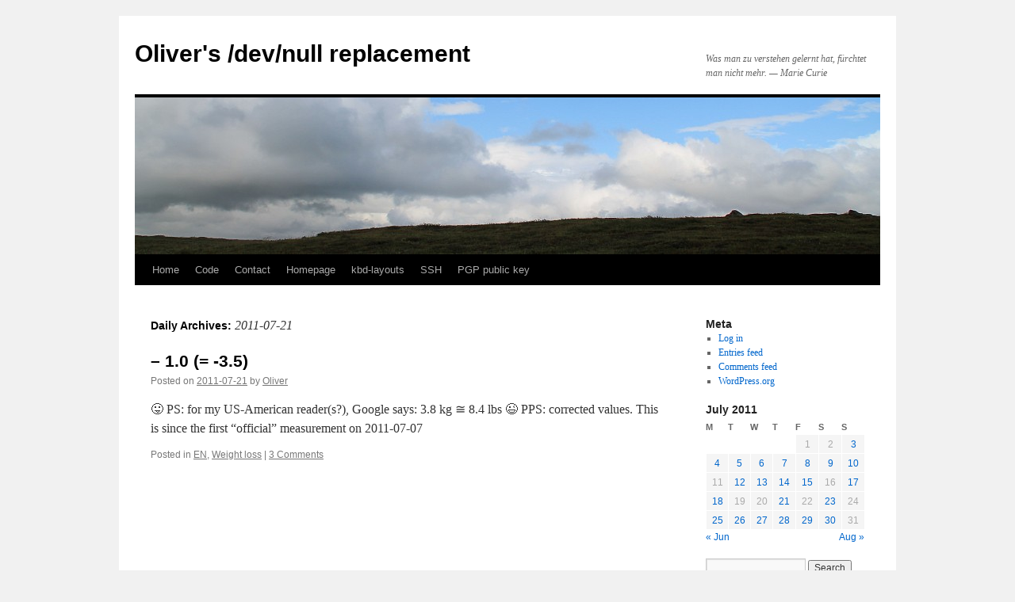

--- FILE ---
content_type: text/html; charset=UTF-8
request_url: https://blog.assarbad.net/2011/07/21/
body_size: 6335
content:
<!DOCTYPE html>
<html lang="en-US">
<head>
<meta charset="UTF-8" />
<title>
&#8211; 1.0 (= -3.5)Oliver&#039;s /dev/null replacement	</title>
<link rel="profile" href="https://gmpg.org/xfn/11" />
<link rel="stylesheet" type="text/css" media="all" href="https://blog.assarbad.net/wp-content/themes/iceland/style.css?ver=20251202" />
<link rel="pingback" href="https://blog.assarbad.net/xmlrpc.php">
<meta name='robots' content='max-image-preview:large' />
<link rel="alternate" type="application/rss+xml" title="Oliver&#039;s /dev/null replacement &raquo; Feed" href="https://blog.assarbad.net/feed/" />
<link rel="alternate" type="application/rss+xml" title="Oliver&#039;s /dev/null replacement &raquo; Comments Feed" href="https://blog.assarbad.net/comments/feed/" />
<style id='wp-img-auto-sizes-contain-inline-css' type='text/css'>
img:is([sizes=auto i],[sizes^="auto," i]){contain-intrinsic-size:3000px 1500px}
/*# sourceURL=wp-img-auto-sizes-contain-inline-css */
</style>
<style id='wp-block-library-inline-css' type='text/css'>
:root{--wp-block-synced-color:#7a00df;--wp-block-synced-color--rgb:122,0,223;--wp-bound-block-color:var(--wp-block-synced-color);--wp-editor-canvas-background:#ddd;--wp-admin-theme-color:#007cba;--wp-admin-theme-color--rgb:0,124,186;--wp-admin-theme-color-darker-10:#006ba1;--wp-admin-theme-color-darker-10--rgb:0,107,160.5;--wp-admin-theme-color-darker-20:#005a87;--wp-admin-theme-color-darker-20--rgb:0,90,135;--wp-admin-border-width-focus:2px}@media (min-resolution:192dpi){:root{--wp-admin-border-width-focus:1.5px}}.wp-element-button{cursor:pointer}:root .has-very-light-gray-background-color{background-color:#eee}:root .has-very-dark-gray-background-color{background-color:#313131}:root .has-very-light-gray-color{color:#eee}:root .has-very-dark-gray-color{color:#313131}:root .has-vivid-green-cyan-to-vivid-cyan-blue-gradient-background{background:linear-gradient(135deg,#00d084,#0693e3)}:root .has-purple-crush-gradient-background{background:linear-gradient(135deg,#34e2e4,#4721fb 50%,#ab1dfe)}:root .has-hazy-dawn-gradient-background{background:linear-gradient(135deg,#faaca8,#dad0ec)}:root .has-subdued-olive-gradient-background{background:linear-gradient(135deg,#fafae1,#67a671)}:root .has-atomic-cream-gradient-background{background:linear-gradient(135deg,#fdd79a,#004a59)}:root .has-nightshade-gradient-background{background:linear-gradient(135deg,#330968,#31cdcf)}:root .has-midnight-gradient-background{background:linear-gradient(135deg,#020381,#2874fc)}:root{--wp--preset--font-size--normal:16px;--wp--preset--font-size--huge:42px}.has-regular-font-size{font-size:1em}.has-larger-font-size{font-size:2.625em}.has-normal-font-size{font-size:var(--wp--preset--font-size--normal)}.has-huge-font-size{font-size:var(--wp--preset--font-size--huge)}.has-text-align-center{text-align:center}.has-text-align-left{text-align:left}.has-text-align-right{text-align:right}.has-fit-text{white-space:nowrap!important}#end-resizable-editor-section{display:none}.aligncenter{clear:both}.items-justified-left{justify-content:flex-start}.items-justified-center{justify-content:center}.items-justified-right{justify-content:flex-end}.items-justified-space-between{justify-content:space-between}.screen-reader-text{border:0;clip-path:inset(50%);height:1px;margin:-1px;overflow:hidden;padding:0;position:absolute;width:1px;word-wrap:normal!important}.screen-reader-text:focus{background-color:#ddd;clip-path:none;color:#444;display:block;font-size:1em;height:auto;left:5px;line-height:normal;padding:15px 23px 14px;text-decoration:none;top:5px;width:auto;z-index:100000}html :where(.has-border-color){border-style:solid}html :where([style*=border-top-color]){border-top-style:solid}html :where([style*=border-right-color]){border-right-style:solid}html :where([style*=border-bottom-color]){border-bottom-style:solid}html :where([style*=border-left-color]){border-left-style:solid}html :where([style*=border-width]){border-style:solid}html :where([style*=border-top-width]){border-top-style:solid}html :where([style*=border-right-width]){border-right-style:solid}html :where([style*=border-bottom-width]){border-bottom-style:solid}html :where([style*=border-left-width]){border-left-style:solid}html :where(img[class*=wp-image-]){height:auto;max-width:100%}:where(figure){margin:0 0 1em}html :where(.is-position-sticky){--wp-admin--admin-bar--position-offset:var(--wp-admin--admin-bar--height,0px)}@media screen and (max-width:600px){html :where(.is-position-sticky){--wp-admin--admin-bar--position-offset:0px}}

/*# sourceURL=wp-block-library-inline-css */
</style><style id='global-styles-inline-css' type='text/css'>
:root{--wp--preset--aspect-ratio--square: 1;--wp--preset--aspect-ratio--4-3: 4/3;--wp--preset--aspect-ratio--3-4: 3/4;--wp--preset--aspect-ratio--3-2: 3/2;--wp--preset--aspect-ratio--2-3: 2/3;--wp--preset--aspect-ratio--16-9: 16/9;--wp--preset--aspect-ratio--9-16: 9/16;--wp--preset--color--black: #000000;--wp--preset--color--cyan-bluish-gray: #abb8c3;--wp--preset--color--white: #ffffff;--wp--preset--color--pale-pink: #f78da7;--wp--preset--color--vivid-red: #cf2e2e;--wp--preset--color--luminous-vivid-orange: #ff6900;--wp--preset--color--luminous-vivid-amber: #fcb900;--wp--preset--color--light-green-cyan: #7bdcb5;--wp--preset--color--vivid-green-cyan: #00d084;--wp--preset--color--pale-cyan-blue: #8ed1fc;--wp--preset--color--vivid-cyan-blue: #0693e3;--wp--preset--color--vivid-purple: #9b51e0;--wp--preset--gradient--vivid-cyan-blue-to-vivid-purple: linear-gradient(135deg,rgb(6,147,227) 0%,rgb(155,81,224) 100%);--wp--preset--gradient--light-green-cyan-to-vivid-green-cyan: linear-gradient(135deg,rgb(122,220,180) 0%,rgb(0,208,130) 100%);--wp--preset--gradient--luminous-vivid-amber-to-luminous-vivid-orange: linear-gradient(135deg,rgb(252,185,0) 0%,rgb(255,105,0) 100%);--wp--preset--gradient--luminous-vivid-orange-to-vivid-red: linear-gradient(135deg,rgb(255,105,0) 0%,rgb(207,46,46) 100%);--wp--preset--gradient--very-light-gray-to-cyan-bluish-gray: linear-gradient(135deg,rgb(238,238,238) 0%,rgb(169,184,195) 100%);--wp--preset--gradient--cool-to-warm-spectrum: linear-gradient(135deg,rgb(74,234,220) 0%,rgb(151,120,209) 20%,rgb(207,42,186) 40%,rgb(238,44,130) 60%,rgb(251,105,98) 80%,rgb(254,248,76) 100%);--wp--preset--gradient--blush-light-purple: linear-gradient(135deg,rgb(255,206,236) 0%,rgb(152,150,240) 100%);--wp--preset--gradient--blush-bordeaux: linear-gradient(135deg,rgb(254,205,165) 0%,rgb(254,45,45) 50%,rgb(107,0,62) 100%);--wp--preset--gradient--luminous-dusk: linear-gradient(135deg,rgb(255,203,112) 0%,rgb(199,81,192) 50%,rgb(65,88,208) 100%);--wp--preset--gradient--pale-ocean: linear-gradient(135deg,rgb(255,245,203) 0%,rgb(182,227,212) 50%,rgb(51,167,181) 100%);--wp--preset--gradient--electric-grass: linear-gradient(135deg,rgb(202,248,128) 0%,rgb(113,206,126) 100%);--wp--preset--gradient--midnight: linear-gradient(135deg,rgb(2,3,129) 0%,rgb(40,116,252) 100%);--wp--preset--font-size--small: 13px;--wp--preset--font-size--medium: 20px;--wp--preset--font-size--large: 36px;--wp--preset--font-size--x-large: 42px;--wp--preset--spacing--20: 0.44rem;--wp--preset--spacing--30: 0.67rem;--wp--preset--spacing--40: 1rem;--wp--preset--spacing--50: 1.5rem;--wp--preset--spacing--60: 2.25rem;--wp--preset--spacing--70: 3.38rem;--wp--preset--spacing--80: 5.06rem;--wp--preset--shadow--natural: 6px 6px 9px rgba(0, 0, 0, 0.2);--wp--preset--shadow--deep: 12px 12px 50px rgba(0, 0, 0, 0.4);--wp--preset--shadow--sharp: 6px 6px 0px rgba(0, 0, 0, 0.2);--wp--preset--shadow--outlined: 6px 6px 0px -3px rgb(255, 255, 255), 6px 6px rgb(0, 0, 0);--wp--preset--shadow--crisp: 6px 6px 0px rgb(0, 0, 0);}:where(.is-layout-flex){gap: 0.5em;}:where(.is-layout-grid){gap: 0.5em;}body .is-layout-flex{display: flex;}.is-layout-flex{flex-wrap: wrap;align-items: center;}.is-layout-flex > :is(*, div){margin: 0;}body .is-layout-grid{display: grid;}.is-layout-grid > :is(*, div){margin: 0;}:where(.wp-block-columns.is-layout-flex){gap: 2em;}:where(.wp-block-columns.is-layout-grid){gap: 2em;}:where(.wp-block-post-template.is-layout-flex){gap: 1.25em;}:where(.wp-block-post-template.is-layout-grid){gap: 1.25em;}.has-black-color{color: var(--wp--preset--color--black) !important;}.has-cyan-bluish-gray-color{color: var(--wp--preset--color--cyan-bluish-gray) !important;}.has-white-color{color: var(--wp--preset--color--white) !important;}.has-pale-pink-color{color: var(--wp--preset--color--pale-pink) !important;}.has-vivid-red-color{color: var(--wp--preset--color--vivid-red) !important;}.has-luminous-vivid-orange-color{color: var(--wp--preset--color--luminous-vivid-orange) !important;}.has-luminous-vivid-amber-color{color: var(--wp--preset--color--luminous-vivid-amber) !important;}.has-light-green-cyan-color{color: var(--wp--preset--color--light-green-cyan) !important;}.has-vivid-green-cyan-color{color: var(--wp--preset--color--vivid-green-cyan) !important;}.has-pale-cyan-blue-color{color: var(--wp--preset--color--pale-cyan-blue) !important;}.has-vivid-cyan-blue-color{color: var(--wp--preset--color--vivid-cyan-blue) !important;}.has-vivid-purple-color{color: var(--wp--preset--color--vivid-purple) !important;}.has-black-background-color{background-color: var(--wp--preset--color--black) !important;}.has-cyan-bluish-gray-background-color{background-color: var(--wp--preset--color--cyan-bluish-gray) !important;}.has-white-background-color{background-color: var(--wp--preset--color--white) !important;}.has-pale-pink-background-color{background-color: var(--wp--preset--color--pale-pink) !important;}.has-vivid-red-background-color{background-color: var(--wp--preset--color--vivid-red) !important;}.has-luminous-vivid-orange-background-color{background-color: var(--wp--preset--color--luminous-vivid-orange) !important;}.has-luminous-vivid-amber-background-color{background-color: var(--wp--preset--color--luminous-vivid-amber) !important;}.has-light-green-cyan-background-color{background-color: var(--wp--preset--color--light-green-cyan) !important;}.has-vivid-green-cyan-background-color{background-color: var(--wp--preset--color--vivid-green-cyan) !important;}.has-pale-cyan-blue-background-color{background-color: var(--wp--preset--color--pale-cyan-blue) !important;}.has-vivid-cyan-blue-background-color{background-color: var(--wp--preset--color--vivid-cyan-blue) !important;}.has-vivid-purple-background-color{background-color: var(--wp--preset--color--vivid-purple) !important;}.has-black-border-color{border-color: var(--wp--preset--color--black) !important;}.has-cyan-bluish-gray-border-color{border-color: var(--wp--preset--color--cyan-bluish-gray) !important;}.has-white-border-color{border-color: var(--wp--preset--color--white) !important;}.has-pale-pink-border-color{border-color: var(--wp--preset--color--pale-pink) !important;}.has-vivid-red-border-color{border-color: var(--wp--preset--color--vivid-red) !important;}.has-luminous-vivid-orange-border-color{border-color: var(--wp--preset--color--luminous-vivid-orange) !important;}.has-luminous-vivid-amber-border-color{border-color: var(--wp--preset--color--luminous-vivid-amber) !important;}.has-light-green-cyan-border-color{border-color: var(--wp--preset--color--light-green-cyan) !important;}.has-vivid-green-cyan-border-color{border-color: var(--wp--preset--color--vivid-green-cyan) !important;}.has-pale-cyan-blue-border-color{border-color: var(--wp--preset--color--pale-cyan-blue) !important;}.has-vivid-cyan-blue-border-color{border-color: var(--wp--preset--color--vivid-cyan-blue) !important;}.has-vivid-purple-border-color{border-color: var(--wp--preset--color--vivid-purple) !important;}.has-vivid-cyan-blue-to-vivid-purple-gradient-background{background: var(--wp--preset--gradient--vivid-cyan-blue-to-vivid-purple) !important;}.has-light-green-cyan-to-vivid-green-cyan-gradient-background{background: var(--wp--preset--gradient--light-green-cyan-to-vivid-green-cyan) !important;}.has-luminous-vivid-amber-to-luminous-vivid-orange-gradient-background{background: var(--wp--preset--gradient--luminous-vivid-amber-to-luminous-vivid-orange) !important;}.has-luminous-vivid-orange-to-vivid-red-gradient-background{background: var(--wp--preset--gradient--luminous-vivid-orange-to-vivid-red) !important;}.has-very-light-gray-to-cyan-bluish-gray-gradient-background{background: var(--wp--preset--gradient--very-light-gray-to-cyan-bluish-gray) !important;}.has-cool-to-warm-spectrum-gradient-background{background: var(--wp--preset--gradient--cool-to-warm-spectrum) !important;}.has-blush-light-purple-gradient-background{background: var(--wp--preset--gradient--blush-light-purple) !important;}.has-blush-bordeaux-gradient-background{background: var(--wp--preset--gradient--blush-bordeaux) !important;}.has-luminous-dusk-gradient-background{background: var(--wp--preset--gradient--luminous-dusk) !important;}.has-pale-ocean-gradient-background{background: var(--wp--preset--gradient--pale-ocean) !important;}.has-electric-grass-gradient-background{background: var(--wp--preset--gradient--electric-grass) !important;}.has-midnight-gradient-background{background: var(--wp--preset--gradient--midnight) !important;}.has-small-font-size{font-size: var(--wp--preset--font-size--small) !important;}.has-medium-font-size{font-size: var(--wp--preset--font-size--medium) !important;}.has-large-font-size{font-size: var(--wp--preset--font-size--large) !important;}.has-x-large-font-size{font-size: var(--wp--preset--font-size--x-large) !important;}
/*# sourceURL=global-styles-inline-css */
</style>

<style id='classic-theme-styles-inline-css' type='text/css'>
/*! This file is auto-generated */
.wp-block-button__link{color:#fff;background-color:#32373c;border-radius:9999px;box-shadow:none;text-decoration:none;padding:calc(.667em + 2px) calc(1.333em + 2px);font-size:1.125em}.wp-block-file__button{background:#32373c;color:#fff;text-decoration:none}
/*# sourceURL=/wp-includes/css/classic-themes.min.css */
</style>
<link rel='stylesheet' id='twentyten-block-style-css' href='https://blog.assarbad.net/wp-content/themes/twentyten/blocks.css?ver=20250220' type='text/css' media='all' />
<link rel="EditURI" type="application/rsd+xml" title="RSD" href="https://blog.assarbad.net/xmlrpc.php?rsd" />
<link rel="shortcut icon" href="https://blog.assarbad.net/favicon.ico" type="image/x-icon" />
</head>

<body class="archive date wp-theme-twentyten wp-child-theme-iceland">
<div id="wrapper" class="hfeed">
		<a href="#content" class="screen-reader-text skip-link">Skip to content</a>
	<div id="header">
		<div id="masthead">
			<div id="branding" role="banner">
									<div id="site-title">
						<span>
							<a href="https://blog.assarbad.net/" rel="home" >Oliver&#039;s /dev/null replacement</a>
						</span>
					</div>
										<div id="site-description">Was man zu verstehen gelernt hat, fürchtet man nicht mehr. &#8212; Marie Curie</div>
					<img src="https://blog.assarbad.net/wp-content/themes/iceland/images/headers/blog_kopf_island01.jpg" width="940" height="198" alt="Oliver&#039;s /dev/null replacement" decoding="async" fetchpriority="high" />			</div><!-- #branding -->

			<div id="access" role="navigation">
				<div class="menu"><ul>
<li ><a href="https://blog.assarbad.net/">Home</a></li><li class="page_item page-item-1057"><a href="https://blog.assarbad.net/vcs/">Code</a></li>
<li class="page_item page-item-68"><a href="https://blog.assarbad.net/contact/">Contact</a></li>
<li class="page_item page-item-67"><a href="https://blog.assarbad.net/homepage/">Homepage</a></li>
<li class="page_item page-item-376"><a href="https://blog.assarbad.net/keyboard-layouts/">kbd-layouts</a></li>
<li class="page_item page-item-565"><a href="https://blog.assarbad.net/ssh/">SSH</a></li>
<li class="page_item page-item-865"><a href="https://blog.assarbad.net/pgp/">PGP public key</a></li>
</ul></div>
			</div><!-- #access -->
		</div><!-- #masthead -->
	</div><!-- #header -->

	<div id="main">

		<div id="container">
			<div id="content" role="main">


			<h1 class="page-title">
			Daily Archives: <span>2011-07-21</span>			</h1>





	
			<div id="post-1164" class="post-1164 post type-post status-publish format-standard hentry category-en category-weight-loss">
			<h2 class="entry-title"><a href="https://blog.assarbad.net/20110721/1-0-3-8/" rel="bookmark">&#8211; 1.0 (= -3.5)</a></h2>

			<div class="entry-meta">
				<span class="meta-prep meta-prep-author">Posted on</span> <a href="https://blog.assarbad.net/20110721/1-0-3-8/" title="11:04" rel="bookmark"><span class="entry-date">2011-07-21</span></a> <span class="meta-sep">by</span> <span class="author vcard"><a class="url fn n" href="https://blog.assarbad.net/author/admin/" title="View all posts by Oliver">Oliver</a></span>			</div><!-- .entry-meta -->

					<div class="entry-summary">
				<p>😛 PS: for my US-American reader(s?), Google says: 3.8 kg &#8773; 8.4 lbs 😉 PPS: corrected values. This is since the first &#8220;official&#8221; measurement on 2011-07-07</p>
			</div><!-- .entry-summary -->
	
			<div class="entry-utility">
									<span class="cat-links">
						<span class="entry-utility-prep entry-utility-prep-cat-links">Posted in</span> <a href="https://blog.assarbad.net/category/en/" rel="category tag">EN</a>, <a href="https://blog.assarbad.net/category/en/weight-loss/" rel="category tag">Weight loss</a>					</span>
					<span class="meta-sep">|</span>
				
				
				<span class="comments-link"><a href="https://blog.assarbad.net/20110721/1-0-3-8/#comments">3 Comments</a></span>

							</div><!-- .entry-utility -->
		</div><!-- #post-1164 -->

		
	


			</div><!-- #content -->
		</div><!-- #container -->


		<div id="primary" class="widget-area" role="complementary">
			<ul class="xoxo">

<li id="meta-3" class="widget-container widget_meta"><h3 class="widget-title">Meta</h3>
		<ul>
						<li><a href="https://blog.assarbad.net/wp-login.php">Log in</a></li>
			<li><a href="https://blog.assarbad.net/feed/">Entries feed</a></li>
			<li><a href="https://blog.assarbad.net/comments/feed/">Comments feed</a></li>

			<li><a href="https://wordpress.org/">WordPress.org</a></li>
		</ul>

		</li><li id="calendar-3" class="widget-container widget_calendar"><div id="calendar_wrap" class="calendar_wrap"><table id="wp-calendar" class="wp-calendar-table">
	<caption>July 2011</caption>
	<thead>
	<tr>
		<th scope="col" aria-label="Monday">M</th>
		<th scope="col" aria-label="Tuesday">T</th>
		<th scope="col" aria-label="Wednesday">W</th>
		<th scope="col" aria-label="Thursday">T</th>
		<th scope="col" aria-label="Friday">F</th>
		<th scope="col" aria-label="Saturday">S</th>
		<th scope="col" aria-label="Sunday">S</th>
	</tr>
	</thead>
	<tbody>
	<tr>
		<td colspan="4" class="pad">&nbsp;</td><td>1</td><td>2</td><td><a href="https://blog.assarbad.net/2011/07/03/" aria-label="Posts published on July 3, 2011">3</a></td>
	</tr>
	<tr>
		<td><a href="https://blog.assarbad.net/2011/07/04/" aria-label="Posts published on July 4, 2011">4</a></td><td><a href="https://blog.assarbad.net/2011/07/05/" aria-label="Posts published on July 5, 2011">5</a></td><td><a href="https://blog.assarbad.net/2011/07/06/" aria-label="Posts published on July 6, 2011">6</a></td><td><a href="https://blog.assarbad.net/2011/07/07/" aria-label="Posts published on July 7, 2011">7</a></td><td><a href="https://blog.assarbad.net/2011/07/08/" aria-label="Posts published on July 8, 2011">8</a></td><td><a href="https://blog.assarbad.net/2011/07/09/" aria-label="Posts published on July 9, 2011">9</a></td><td><a href="https://blog.assarbad.net/2011/07/10/" aria-label="Posts published on July 10, 2011">10</a></td>
	</tr>
	<tr>
		<td>11</td><td><a href="https://blog.assarbad.net/2011/07/12/" aria-label="Posts published on July 12, 2011">12</a></td><td><a href="https://blog.assarbad.net/2011/07/13/" aria-label="Posts published on July 13, 2011">13</a></td><td><a href="https://blog.assarbad.net/2011/07/14/" aria-label="Posts published on July 14, 2011">14</a></td><td><a href="https://blog.assarbad.net/2011/07/15/" aria-label="Posts published on July 15, 2011">15</a></td><td>16</td><td><a href="https://blog.assarbad.net/2011/07/17/" aria-label="Posts published on July 17, 2011">17</a></td>
	</tr>
	<tr>
		<td><a href="https://blog.assarbad.net/2011/07/18/" aria-label="Posts published on July 18, 2011">18</a></td><td>19</td><td>20</td><td><a href="https://blog.assarbad.net/2011/07/21/" aria-label="Posts published on July 21, 2011">21</a></td><td>22</td><td><a href="https://blog.assarbad.net/2011/07/23/" aria-label="Posts published on July 23, 2011">23</a></td><td>24</td>
	</tr>
	<tr>
		<td><a href="https://blog.assarbad.net/2011/07/25/" aria-label="Posts published on July 25, 2011">25</a></td><td><a href="https://blog.assarbad.net/2011/07/26/" aria-label="Posts published on July 26, 2011">26</a></td><td><a href="https://blog.assarbad.net/2011/07/27/" aria-label="Posts published on July 27, 2011">27</a></td><td><a href="https://blog.assarbad.net/2011/07/28/" aria-label="Posts published on July 28, 2011">28</a></td><td><a href="https://blog.assarbad.net/2011/07/29/" aria-label="Posts published on July 29, 2011">29</a></td><td><a href="https://blog.assarbad.net/2011/07/30/" aria-label="Posts published on July 30, 2011">30</a></td><td>31</td>
	</tr>
	</tbody>
	</table><nav aria-label="Previous and next months" class="wp-calendar-nav">
		<span class="wp-calendar-nav-prev"><a href="https://blog.assarbad.net/2011/06/">&laquo; Jun</a></span>
		<span class="pad">&nbsp;</span>
		<span class="wp-calendar-nav-next"><a href="https://blog.assarbad.net/2011/08/">Aug &raquo;</a></span>
	</nav></div></li><li id="search-3" class="widget-container widget_search"><form role="search" method="get" id="searchform" class="searchform" action="https://blog.assarbad.net/">
				<div>
					<label class="screen-reader-text" for="s">Search for:</label>
					<input type="text" value="" name="s" id="s" />
					<input type="submit" id="searchsubmit" value="Search" />
				</div>
			</form></li><li id="linkcat-24" class="widget-container widget_links"><h3 class="widget-title">Blogroll</h3>
	<ul class='xoxo blogroll'>
<li><a href="http://geek-and-poke.com/" target="_blank">geek&amp;poke</a></li>
<li><a href="http://www.hexblog.com/" title="Related to IDA (and thus reverse engineering), always an interesting read &#8230;" target="_blank">Hex Blog</a></li>
<li><a href="http://languagelog.ldc.upenn.edu/nll/" target="_blank">Language Log</a></li>
<li><a href="http://blog.llvm.org/" target="_blank">LLVM blog</a></li>
<li><a href="http://www.nynaeve.net/" target="_blank">Nynaeve</a></li>
<li><a href="http://fsfilters.blogspot.com/">Of Filesystems And Other Demons</a></li>
<li><a href="http://www.simmack.de/" rel="friend" target="_blank">simmack.de Blog</a></li>
<li><a href="https://blogs.msdn.microsoft.com/oldnewthing/" title="Another MSDN blog" target="_blank">The Old New Thing</a></li>
<li><a href="http://unwaehlbar.org/">Unwählbar</a></li>
<li><a href="http://volkard.de/1.html">Volkard</a></li>
<li><a href="http://blog.windirstat.info" rel="me" target="_blank">WDS blog</a></li>

	</ul>
</li>
<li id="linkcat-41" class="widget-container widget_links"><h3 class="widget-title">IP info</h3>
	<ul class='xoxo blogroll'>
<li><a href="https://ip.assarbad.net/text" target="_blank">IP (text)</a></li>
<li><a href="https://ip.assarbad.net/xhtml" target="_blank">IP (XHTML)</a></li>
<li><a href="https://ip.assarbad.net/xml" target="_blank">IP (XML)</a></li>
<li><a href="http://myip.is/" target="_blank">myip.is</a></li>

	</ul>
</li>
<li id="linkcat-25" class="widget-container widget_links"><h3 class="widget-title">Programs</h3>
	<ul class='xoxo blogroll'>
<li><a href="http://www.sweetscape.com/010editor/" title="For me the best hex editor out there!" target="_blank">010 Editor</a></li>
<li><a href="http://www.catch22.net/" target="_blank">Catch22 Productions</a></li>
<li><a href="https://sourceforge.net/projects/ntobjx/" rel="me" title="NT object namespace viewer replacing/superseding WinObj">NT Objects (ntobjx)</a></li>
<li><a href="http://www.powergrep.com/" title="Once you got it you&#8217;ll never want to work without it again &#8230;" target="_blank">PowerGREP</a></li>
<li><a href="http://www.chiark.greenend.org.uk/~sgtatham/putty/" title="A superior SSH client" target="_blank">PuTTY</a></li>
<li><a href="http://www.speedproject.de/" target="_blank">SpeedCommander</a></li>
<li><a href="http://live.sysinternals.com/" target="_blank">Sysinternals</a></li>
<li><a href="https://windirstat.net" rel="me" title="An application to visualize disk space usage. I am the project admin." target="_blank">WinDirStat</a></li>

	</ul>
</li>
			</ul>
		</div><!-- #primary .widget-area -->

	</div><!-- #main -->

	<div id="footer" role="contentinfo">
		<div id="colophon">



			<div id="site-info">
				<a href="https://blog.assarbad.net/" title="Oliver&#039;s /dev/null replacement" rel="home">
					Oliver&#039;s /dev/null replacement				</a>
			</div><!-- #site-info -->
		</div><!-- #colophon -->
	</div><!-- #footer -->

</div><!-- #wrapper -->

<script type="speculationrules">
{"prefetch":[{"source":"document","where":{"and":[{"href_matches":"/*"},{"not":{"href_matches":["/wp-*.php","/wp-admin/*","/wp-content/uploads/*","/wp-content/*","/wp-content/plugins/*","/wp-content/themes/iceland/*","/wp-content/themes/twentyten/*","/*\\?(.+)"]}},{"not":{"selector_matches":"a[rel~=\"nofollow\"]"}},{"not":{"selector_matches":".no-prefetch, .no-prefetch a"}}]},"eagerness":"conservative"}]}
</script>
<!--
				Proudly powered by <a href="https://wordpress.org/plugins/awesome-footnotes/" rel="nofollow">Footnotes</a>				-->
				</body>
</html>
